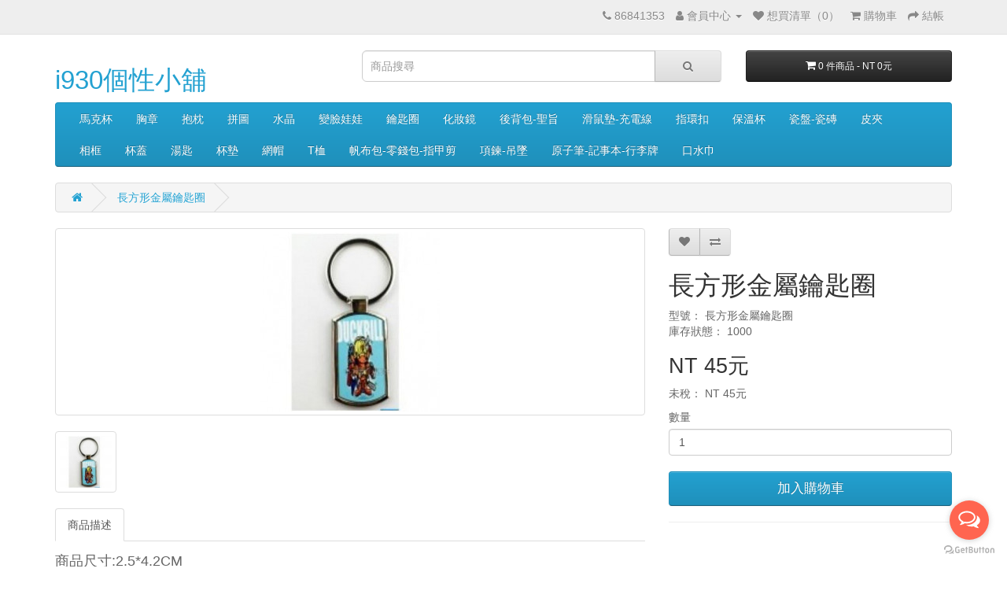

--- FILE ---
content_type: text/html; charset=utf-8
request_url: https://c2b.i930.tw/3/%E9%95%B7%E6%96%B9%E5%BD%A2%E9%87%91%E5%B1%AC%E9%91%B0%E5%8C%99%E5%9C%88
body_size: 7747
content:
<!DOCTYPE html>
<!--[if IE]><![endif]-->
<!--[if IE 8 ]><html dir="ltr" lang="zh-TW" class="ie8"><![endif]-->
<!--[if IE 9 ]><html dir="ltr" lang="zh-TW" class="ie9"><![endif]-->
<!--[if (gt IE 9)|!(IE)]><!-->
<html dir="ltr" lang="zh-TW">
<!--<![endif]-->
<head>
<meta charset="UTF-8" />
<meta name="viewport" content="width=device-width, initial-scale=1">
<meta http-equiv="X-UA-Compatible" content="IE=edge">
<title>長方形金屬鑰匙圈,七夕情人節禮物,生日禮物,耶誕節禮物,畢業禮物,母親節禮物,情人節禮物,女友禮物,送人禮物,朋友禮物 ,母親節禮物,父親節禮物,萬聖節禮物,禮物,交換禮物,白色情人節禮物,交換禮物,端午節禮物,中秋節禮物, 雙十節禮物,雙11,雙12,新年禮物,白色情人節禮物,朋友禮物,女朋友週年禮物,情人節禮物, 女朋友生日禮物,女友聖誕禮物</title>
<base href="https://c2b.i930.tw/3/" />
<meta name="description" content="長方形金屬鑰匙圈,七夕情人節禮物,生日禮物,耶誕節禮物,畢業禮物,母親節禮物,情人節禮物,女友禮物,送人禮物,朋友禮物 ,母親節禮物,父親節禮物,萬聖節禮物,禮物,交換禮物,白色情人節禮物,交換禮物,端午節禮物,中秋節禮物, 雙十節禮物,雙11,雙12,新年禮物,白色情人節禮物,朋友禮物,女朋友週年禮物,情人節禮物, 女朋友生日禮物,女友聖誕禮物" />
<meta name="keywords" content="長方形金屬鑰匙圈,七夕情人節禮物,生日禮物,耶誕節禮物,畢業禮物,母親節禮物,情人節禮物,女友禮物,送人禮物,朋友禮物 ,母親節禮物,父親節禮物,萬聖節禮物,禮物,交換禮物,白色情人節禮物,交換禮物,端午節禮物,中秋節禮物, 雙十節禮物,雙11,雙12,新年禮物,白色情人節禮物,朋友禮物,女朋友週年禮物,情人節禮物, 女朋友生日禮物,女友聖誕禮物" />

<!-- Facebook share -->
<meta property="og:site_name" content="i930個性小舖" />
<meta property="og:url" content="https://c2b.i930.tw/3/%E9%95%B7%E6%96%B9%E5%BD%A2%E9%87%91%E5%B1%AC%E9%91%B0%E5%8C%99%E5%9C%88" />
<meta property="og:type" content="product" />
<meta property="og:title" content="長方形金屬鑰匙圈,七夕情人節禮物,生日禮物,耶誕節禮物,畢業禮物,母親節禮物,情人節禮物,女友禮物,送人禮物,朋友禮物 ,母親節禮物,父親節禮物,萬聖節禮物,禮物,交換禮物,白色情人節禮物,交換禮物,端午節禮物,中秋節禮物, 雙十節禮物,雙11,雙12,新年禮物,白色情人節禮物,朋友禮物,女朋友週年禮物,情人節禮物, 女朋友生日禮物,女友聖誕禮物 價格45元" />
<meta property="og:description" content="長方形金屬鑰匙圈,七夕情人節禮物,生日禮物,耶誕節禮物,畢業禮物,母親節禮物,情人節禮物,女友禮物,送人禮物,朋友禮物 ,母親節禮物,父親節禮物,萬聖節禮物,禮物,交換禮物,白色情人節禮物,交換禮物,端午節禮物,中秋節禮物, 雙十節禮物,雙11,雙12,新年禮物,白色情人節禮物,朋友禮物,女朋友週年禮物,情人節禮物, 女朋友生日禮物,女友聖誕禮物" />
<meta property="og:image" content="" />
<meta property="og:image:width" content="600" />
<meta property="og:image:height" content="315" />
<meta property="product:price:amount" content="45.0000" />
<meta property="product:price:currency" content="TWD" />

<script src="catalog/view/javascript/jquery/jquery-2.1.1.min.js" type="text/javascript"></script>
<link href="catalog/view/javascript/bootstrap/css/bootstrap.min.css" rel="stylesheet" media="screen" />
<script src="catalog/view/javascript/bootstrap/js/bootstrap.min.js" type="text/javascript"></script>
<link href="catalog/view/javascript/font-awesome/css/font-awesome.min.css" rel="stylesheet" type="text/css" />
<link href="//fonts.googleapis.com/css?family=Open+Sans:400,400i,300,700" rel="stylesheet" type="text/css" />
<link href="catalog/view/theme/default/stylesheet/stylesheet.css" rel="stylesheet">
<link href="catalog/view/javascript/jquery/magnific/magnific-popup.css" type="text/css" rel="stylesheet" media="screen" />
<link href="catalog/view/javascript/jquery/datetimepicker/bootstrap-datetimepicker.min.css" type="text/css" rel="stylesheet" media="screen" />
<script src="catalog/view/javascript/jquery/magnific/jquery.magnific-popup.min.js" type="text/javascript"></script>
<script src="catalog/view/javascript/jquery/datetimepicker/moment/moment.min.js" type="text/javascript"></script>
<script src="catalog/view/javascript/jquery/datetimepicker/moment/moment-with-locales.min.js" type="text/javascript"></script>
<script src="catalog/view/javascript/jquery/datetimepicker/bootstrap-datetimepicker.min.js" type="text/javascript"></script>
<script src="catalog/view/javascript/common.js" type="text/javascript"></script>
<link href="https://c2b.i930.tw/3/長方形金屬鑰匙圈" rel="canonical" />
<link href="https://c2b.i930.tw/3/image/catalog/cart.png" rel="icon" />
<!-- Global site tag (gtag.js) - Google Analytics -->
<script async src="https://www.googletagmanager.com/gtag/js?id=G-59QMJVVGEJ"></script>
<script>
  window.dataLayer = window.dataLayer || [];
  function gtag(){dataLayer.push(arguments);}
  gtag('js', new Date());

  gtag('config', 'G-59QMJVVGEJ');
</script>
</head>
<body>
<nav id="top">
  <div class="container"> 
    
    <div id="top-links" class="nav pull-right">
      <ul class="list-inline">
        <li><a href="https://c2b.i930.tw/3/index.php?route=information/contact"><i class="fa fa-phone"></i></a> <span class="hidden-xs hidden-sm hidden-md">86841353</span></li>
        <li class="dropdown"><a href="https://c2b.i930.tw/3/index.php?route=account/account" title="會員中心" class="dropdown-toggle" data-toggle="dropdown"><i class="fa fa-user"></i> <span class="hidden-xs hidden-sm hidden-md">會員中心</span> <span class="caret"></span></a>
          <ul class="dropdown-menu dropdown-menu-right">
                        <li><a href="https://c2b.i930.tw/3/index.php?route=account/register">註冊</a></li>
            <li><a href="https://c2b.i930.tw/3/index.php?route=account/login">登入</a></li>
                      </ul>
        </li>
        <li><a href="https://c2b.i930.tw/3/index.php?route=account/wishlist" id="wishlist-total" title="想買清單（0）"><i class="fa fa-heart"></i> <span class="hidden-xs hidden-sm hidden-md">想買清單（0）</span></a></li>
        <li><a href="https://c2b.i930.tw/3/index.php?route=checkout/cart" title="購物車"><i class="fa fa-shopping-cart"></i> <span class="hidden-xs hidden-sm hidden-md">購物車</span></a></li>
        <li><a href="https://c2b.i930.tw/3/index.php?route=checkout/checkout" title="結帳"><i class="fa fa-share"></i> <span class="hidden-xs hidden-sm hidden-md">結帳</span></a></li>
      </ul>
    </div>
  </div>
</nav>
<header>
  <div class="container">
    <div class="row">
      <div class="col-sm-4">
        <div id="logo">          <h1><a href="https://c2b.i930.tw/3/">i930個性小舖</a></h1>
          </div>
      </div>
      <div class="col-sm-5"><div id="search" class="input-group">
  <input type="text" name="search" value="" placeholder="商品搜尋" class="form-control input-lg" />
  <div class="input-group-btn">
    <button type="button" class="btn btn-default btn-lg"><i class="fa fa-search"></i></button>
  </div>
</div></div>
      <div class="col-sm-3"><div id="cart" class="btn-group btn-block">
  <button type="button" data-toggle="dropdown" data-loading-text="載入中..." class="btn btn-inverse btn-block btn-lg dropdown-toggle"><i class="fa fa-shopping-cart"></i> <span id="cart-total">0 件商品 - NT 0元</span></button>
  <ul class="dropdown-menu pull-right">
        <li>
      <p class="text-center">Your shopping cart is empty!</p>
    </li>
      </ul>
</div>
</div>
    </div>
  </div>
</header>
<div class="container">
  <nav id="menu" class="navbar">
    <div class="navbar-header"><span id="category" class="visible-xs">分類</span>
      <button type="button" class="btn btn-navbar navbar-toggle" data-toggle="collapse" data-target=".navbar-ex1-collapse"><i class="fa fa-bars"></i></button>
    </div>
    <div class="collapse navbar-collapse navbar-ex1-collapse">
      <ul class="nav navbar-nav">
                        <li><a href="https://c2b.i930.tw/3/馬克杯">馬克杯</a></li>
                                <li><a href="https://c2b.i930.tw/3/胸章">胸章</a></li>
                                <li><a href="https://c2b.i930.tw/3/抱枕">抱枕</a></li>
                                <li><a href="https://c2b.i930.tw/3/拼圖">拼圖</a></li>
                                <li><a href="https://c2b.i930.tw/3/水晶">水晶</a></li>
                                <li><a href="https://c2b.i930.tw/3/變臉娃娃">變臉娃娃</a></li>
                                <li><a href="https://c2b.i930.tw/3/鑰匙圈">鑰匙圈</a></li>
                                <li><a href="https://c2b.i930.tw/3/化妝鏡">化妝鏡</a></li>
                                <li><a href="https://c2b.i930.tw/3/後背包-聖旨">後背包-聖旨</a></li>
                                <li><a href="https://c2b.i930.tw/3/滑鼠墊-充電線">滑鼠墊-充電線</a></li>
                                <li><a href="https://c2b.i930.tw/3/指環扣">指環扣</a></li>
                                <li><a href="https://c2b.i930.tw/3/保溫杯">保溫杯</a></li>
                                <li><a href="https://c2b.i930.tw/3/瓷盤-瓷磚">瓷盤-瓷磚</a></li>
                                <li><a href="https://c2b.i930.tw/3/皮夾">皮夾</a></li>
                                <li><a href="https://c2b.i930.tw/3/相框">相框</a></li>
                                <li><a href="https://c2b.i930.tw/3/杯蓋">杯蓋</a></li>
                                <li><a href="https://c2b.i930.tw/3/湯匙">湯匙</a></li>
                                <li><a href="https://c2b.i930.tw/3/杯墊">杯墊</a></li>
                                <li><a href="https://c2b.i930.tw/3/網帽">網帽</a></li>
                                <li><a href="https://c2b.i930.tw/3/T桖">T桖</a></li>
                                <li><a href="https://c2b.i930.tw/3/帆布包-零錢包-指甲剪">帆布包-零錢包-指甲剪</a></li>
                                <li><a href="https://c2b.i930.tw/3/項鍊-吊墜">項鍊-吊墜</a></li>
                                <li><a href="https://c2b.i930.tw/3/原子筆-記事本-行李牌">原子筆-記事本-行李牌</a></li>
                                <li><a href="https://c2b.i930.tw/3/口水巾">口水巾</a></li>
                      </ul>
    </div>
  </nav>
</div>
 

<div id="product-product" class="container">
  <ul class="breadcrumb">
          <li><a href="https://c2b.i930.tw/3/"><i class="fa fa-home"></i></a></li>
          <li><a href="https://c2b.i930.tw/3/長方形金屬鑰匙圈">長方形金屬鑰匙圈</a></li>
      </ul>
  <div class="row">
                  <div id="content" class="col-sm-12">
      <div class="row">                           <div class="col-sm-8">             <ul class="thumbnails">
                              <li><a class="thumbnail" href="https://c2b.i930.tw/3/image/cache/catalog//700/00112-500x500.jpg" title="長方形金屬鑰匙圈"><img src="https://c2b.i930.tw/3/image/cache/catalog//700/00112-228x228.jpg" title="長方形金屬鑰匙圈" alt="長方形金屬鑰匙圈"/></a></li>
                                                              <li class="image-additional"><a class="thumbnail" href="https://c2b.i930.tw/3/image/cache/catalog//700/00112-500x500.jpg" title="長方形金屬鑰匙圈"> <img src="https://c2b.i930.tw/3/image/cache/catalog//700/00112-74x74.jpg" title="長方形金屬鑰匙圈" alt="長方形金屬鑰匙圈"/></a></li>
                                          </ul>
                    <ul class="nav nav-tabs">
            <li class="active"><a href="#tab-description" data-toggle="tab">商品描述</a></li>
                                  </ul>
          <div class="tab-content">
            <div class="tab-pane active" id="tab-description"><p><span style="font-size: 18px;">商品尺寸:2.5*4.2CM</span></p><p><span style="font-size: 18px;">可印面積：2*3.8CM</span></p><p><span style="font-size: 18px;">包裝：黑色盒子包裝</span></p><p><br></p><p><span style="font-size: 18px;">您給我們一張數位檔案或照片, </span><span style="white-space: pre; font-size: 18px;">	</span></p><p><span style="font-size: 18px;">我們就可以幫您做成獨一無二、最具有紀念價值的個性化商品</span></p><p><br></p><p><span style="font-size: 18px;">你可以給我們</span></p><p><span style="font-size: 18px;">1.數位相片的檔案</span></p><p><span style="font-size: 18px;">2.你家小朋友畫畫的檔案</span></p><p><span style="font-size: 18px;">3.你所設計的美工圖檔</span></p><p><span style="font-size: 18px;">4.你跟你女朋友去歐洲羅浮宮前美麗的合影照片</span></p><p><span style="font-size: 18px;">5.你隨手塗鴉的傑出畫作</span></p><p><span style="font-size: 18px;">6.你參加比賽榮得第一名的獎狀</span></p><p><span style="font-size: 18px;">7.以及任何奇奇怪怪的任何影像圖檔</span></p><p><span style="font-size: 18px;">我們都可以幫你做成高品質的個性化商品</span></p><p><span style="font-size: 18px;">&nbsp;</span></p><p><span style="font-size: 18px;">當您結帳購買此產品後</span></p><p><span style="font-size: 18px;">請您於3日內將您數位照片傳到Line</span></p><p><span style="font-size: 18px;">請加入Line的ID:i930</span></p>,七夕情人節禮物,生日禮物,耶誕節禮物,畢業禮物,母親節禮物,情人節禮物,女友禮物,送人禮物,朋友禮物 ,母親節禮物,父親節禮物,萬聖節禮物,禮物,交換禮物,白色情人節禮物,交換禮物,端午節禮物,中秋節禮物, 雙十節禮物,雙11,雙12,新年禮物,白色情人節禮物,朋友禮物,女朋友週年禮物,情人節禮物, 女朋友生日禮物,女友聖誕禮物</div>
                        </div>
        </div>
                                  <div class="col-sm-4">
          <div class="btn-group">
            <button type="button" data-toggle="tooltip" class="btn btn-default" title="商品收藏" onclick="wishlist.add('152');"><i class="fa fa-heart"></i></button>
            <button type="button" data-toggle="tooltip" class="btn btn-default" title="商品比較" onclick="compare.add('152');"><i class="fa fa-exchange"></i></button>
          </div>
          <h1>長方形金屬鑰匙圈</h1>
          <ul class="list-unstyled">
                        <li>型號： 長方形金屬鑰匙圈</li>
                        <li>庫存狀態： 1000</li>
          </ul>
                      <ul class="list-unstyled">
                              <li>
                  <h2>NT 45元</h2>
                </li>
                                            <li>未稅： NT 45元</li>
                                                      </ul>
                    <div id="product">                         <div class="form-group">
              <label class="control-label" for="input-quantity">數量</label> <input type="text" name="quantity" value="1" size="2" id="input-quantity" class="form-control"/> <input type="hidden" name="product_id" value="152"/>
              <br/>
              <button type="button" id="button-cart" data-loading-text="載入中..." class="btn btn-primary btn-lg btn-block">加入購物車</button>
            </div>
            </div>
                    <hr>
          <!-- AddThis Button BEGIN -->
          <div class="addthis_toolbox addthis_default_style" data-url="https://c2b.i930.tw/3/長方形金屬鑰匙圈"><a class="addthis_button_facebook_like" fb:like:layout="button_count"></a> <a class="addthis_button_tweet"></a> <a class="addthis_button_pinterest_pinit"></a> <a class="addthis_counter addthis_pill_style"></a></div>
          <script type="text/javascript" src="//s7.addthis.com/js/300/addthis_widget.js#pubid=ra-515eeaf54693130e"></script>
          <!-- AddThis Button END -->
        </div>
      </div>
              <h3>相關商品</h3>
        <div class="row">                                                             <div class="col-xs-6 col-sm-3">
              <div class="product-thumb transition">
                <div class="image"><a href="https://c2b.i930.tw/3/愛心形金屬鑰匙圈"><img src="https://c2b.i930.tw/3/image/cache/catalog//700/00007-200x200.JPG" alt="愛心形金屬鑰匙圈" title="愛心形金屬鑰匙圈" class="img-responsive"/></a></div>
                <div class="caption">
                  <h4><a href="https://c2b.i930.tw/3/愛心形金屬鑰匙圈">愛心形金屬鑰匙圈</a></h4>
                  <p>您給我們一張數位檔案或照片, 	我們就可以幫您做成獨一無二、最具有紀念價值的個性化商品我們來圖直接印製商品尺寸:3.2 * 5.2CM可印面積：2.3 * 2.3CM包裝：黑色盒子包裝你可以給我們1...</p>
                                                        <p class="price">                         NT 45元
                                             <span class="price-tax">未稅： NT 45元</span>  </p>
                   </div>
                <div class="button-group">
                  <button type="button" onclick="cart.add('150', '1');"><span class="hidden-xs hidden-sm hidden-md">加入購物車</span> <i class="fa fa-shopping-cart"></i></button>
                  <button type="button" data-toggle="tooltip" title="商品收藏" onclick="wishlist.add('150');"><i class="fa fa-heart"></i></button>
                  <button type="button" data-toggle="tooltip" title="商品比較" onclick="compare.add('150');"><i class="fa fa-exchange"></i></button>
                </div>
              </div>
            </div>
                                                                                    <div class="col-xs-6 col-sm-3">
              <div class="product-thumb transition">
                <div class="image"><a href="https://c2b.i930.tw/3/圓形金屬鑰匙圈"><img src="https://c2b.i930.tw/3/image/cache/catalog//700/40000455-200x200.JPG" alt="圓形金屬鑰匙圈" title="圓形金屬鑰匙圈" class="img-responsive"/></a></div>
                <div class="caption">
                  <h4><a href="https://c2b.i930.tw/3/圓形金屬鑰匙圈">圓形金屬鑰匙圈</a></h4>
                  <p>您給我們一張數位檔案或照片, 	我們就可以幫您做成獨一無二、最具有紀念價值的個性化商品材質：金屬商品尺寸:3.2*4.4CM可印面積：2.5*2.5CM包裝：黑色盒子包裝你可以給我們1.數位相片的檔案..</p>
                                                        <p class="price">                         NT 45元
                                             <span class="price-tax">未稅： NT 45元</span>  </p>
                   </div>
                <div class="button-group">
                  <button type="button" onclick="cart.add('151', '1');"><span class="hidden-xs hidden-sm hidden-md">加入購物車</span> <i class="fa fa-shopping-cart"></i></button>
                  <button type="button" data-toggle="tooltip" title="商品收藏" onclick="wishlist.add('151');"><i class="fa fa-heart"></i></button>
                  <button type="button" data-toggle="tooltip" title="商品比較" onclick="compare.add('151');"><i class="fa fa-exchange"></i></button>
                </div>
              </div>
            </div>
                                                                                    <div class="col-xs-6 col-sm-3">
              <div class="product-thumb transition">
                <div class="image"><a href="https://c2b.i930.tw/3/愛心形木質鑰匙圈"><img src="https://c2b.i930.tw/3/image/cache/catalog//800/000122233-200x200.JPG" alt="愛心形木質鑰匙圈" title="愛心形木質鑰匙圈" class="img-responsive"/></a></div>
                <div class="caption">
                  <h4><a href="https://c2b.i930.tw/3/愛心形木質鑰匙圈">愛心形木質鑰匙圈</a></h4>
                  <p>名稱（MDF鑰匙扣）材質：MDF型號：1005（愛心形）尺寸：5.1 * 4.8CM您給我們一張數位檔案或照片, 	我們就可以幫您做成獨一無二、最具有紀念價值的個性化商品你可以給我們1.數位相片的檔案..</p>
                                                        <p class="price">                         NT 45元
                                             <span class="price-tax">未稅： NT 45元</span>  </p>
                   </div>
                <div class="button-group">
                  <button type="button" onclick="cart.add('163', '1');"><span class="hidden-xs hidden-sm hidden-md">加入購物車</span> <i class="fa fa-shopping-cart"></i></button>
                  <button type="button" data-toggle="tooltip" title="商品收藏" onclick="wishlist.add('163');"><i class="fa fa-heart"></i></button>
                  <button type="button" data-toggle="tooltip" title="商品比較" onclick="compare.add('163');"><i class="fa fa-exchange"></i></button>
                </div>
              </div>
            </div>
                                                                                    <div class="col-xs-6 col-sm-3">
              <div class="product-thumb transition">
                <div class="image"><a href="https://c2b.i930.tw/3/拼圖左凹木質鑰匙圈"><img src="https://c2b.i930.tw/3/image/cache/catalog//800/2017-200x200.JPG" alt="拼圖左凹木質鑰匙圈" title="拼圖左凹木質鑰匙圈" class="img-responsive"/></a></div>
                <div class="caption">
                  <h4><a href="https://c2b.i930.tw/3/拼圖左凹木質鑰匙圈">拼圖左凹木質鑰匙圈</a></h4>
                  <p>材質：MDF尺寸:5.2 * 3.9 cm您給我們一張數位檔案或照片, 	我們就可以幫您做成獨一無二、最具有紀念價值的個性化商品你可以給我們1.數位相片的檔案2.你家小朋友畫畫的檔案3.你所設計的美工..</p>
                                                        <p class="price">                         NT 45元
                                             <span class="price-tax">未稅： NT 45元</span>  </p>
                   </div>
                <div class="button-group">
                  <button type="button" onclick="cart.add('164', '1');"><span class="hidden-xs hidden-sm hidden-md">加入購物車</span> <i class="fa fa-shopping-cart"></i></button>
                  <button type="button" data-toggle="tooltip" title="商品收藏" onclick="wishlist.add('164');"><i class="fa fa-heart"></i></button>
                  <button type="button" data-toggle="tooltip" title="商品比較" onclick="compare.add('164');"><i class="fa fa-exchange"></i></button>
                </div>
              </div>
            </div>
                          <div class="clearfix visible-md"></div>
                                                                                    <div class="col-xs-6 col-sm-3">
              <div class="product-thumb transition">
                <div class="image"><a href="https://c2b.i930.tw/3/圓形木質鑰匙圈"><img src="https://c2b.i930.tw/3/image/cache/catalog//800/00226666-200x200.JPG" alt="圓形木質鑰匙圈" title="圓形木質鑰匙圈" class="img-responsive"/></a></div>
                <div class="caption">
                  <h4><a href="https://c2b.i930.tw/3/圓形木質鑰匙圈">圓形木質鑰匙圈</a></h4>
                  <p>名稱（MDF鑰匙扣）材質：MDF型號：1005（圓形）尺寸：5&nbsp; * 5 CM您給我們一張數位檔案或照片, 	我們就可以幫您做成獨一無二、最具有紀念價值的個性化商品你可以給我們1.數位相片的..</p>
                                                        <p class="price">                         NT 45元
                                             <span class="price-tax">未稅： NT 45元</span>  </p>
                   </div>
                <div class="button-group">
                  <button type="button" onclick="cart.add('168', '1');"><span class="hidden-xs hidden-sm hidden-md">加入購物車</span> <i class="fa fa-shopping-cart"></i></button>
                  <button type="button" data-toggle="tooltip" title="商品收藏" onclick="wishlist.add('168');"><i class="fa fa-heart"></i></button>
                  <button type="button" data-toggle="tooltip" title="商品比較" onclick="compare.add('168');"><i class="fa fa-exchange"></i></button>
                </div>
              </div>
            </div>
                                                                                    <div class="col-xs-6 col-sm-3">
              <div class="product-thumb transition">
                <div class="image"><a href="https://c2b.i930.tw/3/星形木質鑰匙圈"><img src="https://c2b.i930.tw/3/image/cache/catalog//800/2003-200x200.JPG" alt="星形木質鑰匙圈" title="星形木質鑰匙圈" class="img-responsive"/></a></div>
                <div class="caption">
                  <h4><a href="https://c2b.i930.tw/3/星形木質鑰匙圈">星形木質鑰匙圈</a></h4>
                  <p>材質：MDF尺寸:5.2 * 5 cm您給我們一張數位檔案或照片, 	我們就可以幫您做成獨一無二、最具有紀念價值的個性化商品你可以給我們1.數位相片的檔案2.你家小朋友畫畫的檔案3.你所設計的美工圖檔..</p>
                                                        <p class="price">                         NT 45元
                                             <span class="price-tax">未稅： NT 45元</span>  </p>
                   </div>
                <div class="button-group">
                  <button type="button" onclick="cart.add('169', '1');"><span class="hidden-xs hidden-sm hidden-md">加入購物車</span> <i class="fa fa-shopping-cart"></i></button>
                  <button type="button" data-toggle="tooltip" title="商品收藏" onclick="wishlist.add('169');"><i class="fa fa-heart"></i></button>
                  <button type="button" data-toggle="tooltip" title="商品比較" onclick="compare.add('169');"><i class="fa fa-exchange"></i></button>
                </div>
              </div>
            </div>
                                                                                    <div class="col-xs-6 col-sm-3">
              <div class="product-thumb transition">
                <div class="image"><a href="https://c2b.i930.tw/3/手掌木質鑰匙圈"><img src="https://c2b.i930.tw/3/image/cache/catalog//800/2001-200x200.JPG" alt="手掌木質鑰匙圈" title="手掌木質鑰匙圈" class="img-responsive"/></a></div>
                <div class="caption">
                  <h4><a href="https://c2b.i930.tw/3/手掌木質鑰匙圈">手掌木質鑰匙圈</a></h4>
                  <p>材質：MDF尺寸:5 * 5 cm您給我們一張數位檔案或照片, 	我們就可以幫您做成獨一無二、最具有紀念價值的個性化商品你可以給我們1.數位相片的檔案2.你家小朋友畫畫的檔案3.你所設計的美工圖檔4...</p>
                                                        <p class="price">                         NT 45元
                                             <span class="price-tax">未稅： NT 45元</span>  </p>
                   </div>
                <div class="button-group">
                  <button type="button" onclick="cart.add('177', '1');"><span class="hidden-xs hidden-sm hidden-md">加入購物車</span> <i class="fa fa-shopping-cart"></i></button>
                  <button type="button" data-toggle="tooltip" title="商品收藏" onclick="wishlist.add('177');"><i class="fa fa-heart"></i></button>
                  <button type="button" data-toggle="tooltip" title="商品比較" onclick="compare.add('177');"><i class="fa fa-exchange"></i></button>
                </div>
              </div>
            </div>
                                                                                    <div class="col-xs-6 col-sm-3">
              <div class="product-thumb transition">
                <div class="image"><a href="https://c2b.i930.tw/3/弧形金屬鑰匙圈"><img src="https://c2b.i930.tw/3/image/cache/catalog//800/%2045%20元-200x200.JPG" alt="弧形金屬鑰匙圈" title="弧形金屬鑰匙圈" class="img-responsive"/></a></div>
                <div class="caption">
                  <h4><a href="https://c2b.i930.tw/3/弧形金屬鑰匙圈">弧形金屬鑰匙圈</a></h4>
                  <p>您給我們一張數位檔案或照片, 	我們就可以幫您做成獨一無二、最具有紀念價值的個性化商品材質：金屬商品尺寸:3.2 * 5.2CM可印面積：2.3 * 2.3CM包裝：黑色盒子包裝你可以給我們1.數位相..</p>
                                                        <p class="price">                         NT 45元
                                             <span class="price-tax">未稅： NT 45元</span>  </p>
                   </div>
                <div class="button-group">
                  <button type="button" onclick="cart.add('179', '1');"><span class="hidden-xs hidden-sm hidden-md">加入購物車</span> <i class="fa fa-shopping-cart"></i></button>
                  <button type="button" data-toggle="tooltip" title="商品收藏" onclick="wishlist.add('179');"><i class="fa fa-heart"></i></button>
                  <button type="button" data-toggle="tooltip" title="商品比較" onclick="compare.add('179');"><i class="fa fa-exchange"></i></button>
                </div>
              </div>
            </div>
                          <div class="clearfix visible-md"></div>
                                                                                    <div class="col-xs-6 col-sm-3">
              <div class="product-thumb transition">
                <div class="image"><a href="https://c2b.i930.tw/3/心形金屬鑰匙圈"><img src="https://c2b.i930.tw/3/image/cache/catalog//800/7002223-200x200.JPG" alt="心形金屬鑰匙圈" title="心形金屬鑰匙圈" class="img-responsive"/></a></div>
                <div class="caption">
                  <h4><a href="https://c2b.i930.tw/3/心形金屬鑰匙圈">心形金屬鑰匙圈</a></h4>
                  <p>您給我們一張數位檔案或照片, 	我們就可以幫您做成獨一無二、最具有紀念價值的個性化商品材質：金屬商品尺寸:3.2 * 5.2CM可印面積：2.3 * 2.3CM包裝：黑色盒子包裝你可以給我們1.數位相..</p>
                                                        <p class="price">                         NT 45元
                                             <span class="price-tax">未稅： NT 45元</span>  </p>
                   </div>
                <div class="button-group">
                  <button type="button" onclick="cart.add('181', '1');"><span class="hidden-xs hidden-sm hidden-md">加入購物車</span> <i class="fa fa-shopping-cart"></i></button>
                  <button type="button" data-toggle="tooltip" title="商品收藏" onclick="wishlist.add('181');"><i class="fa fa-heart"></i></button>
                  <button type="button" data-toggle="tooltip" title="商品比較" onclick="compare.add('181');"><i class="fa fa-exchange"></i></button>
                </div>
              </div>
            </div>
                                   </div>
                    <p>標籤（Tags）：
                      <a href="https://c2b.i930.tw/3/index.php?route=product/search&amp;tag=長方形金屬鑰匙圈七夕情人節禮物">長方形金屬鑰匙圈七夕情人節禮物</a>,
                                  <a href="https://c2b.i930.tw/3/index.php?route=product/search&amp;tag=生日禮物">生日禮物</a>,
                                  <a href="https://c2b.i930.tw/3/index.php?route=product/search&amp;tag=耶誕節禮物">耶誕節禮物</a>,
                                  <a href="https://c2b.i930.tw/3/index.php?route=product/search&amp;tag=畢業禮物">畢業禮物</a>,
                                  <a href="https://c2b.i930.tw/3/index.php?route=product/search&amp;tag=母親節禮物">母親節禮物</a>,
                                  <a href="https://c2b.i930.tw/3/index.php?route=product/search&amp;tag=情人節禮物">情人節禮物</a>,
                                  <a href="https://c2b.i930.tw/3/index.php?route=product/search&amp;tag=女友禮物">女友禮物</a>,
                                  <a href="https://c2b.i930.tw/3/index.php?route=product/search&amp;tag=送人禮物">送人禮物</a>,
                                  <a href="https://c2b.i930.tw/3/index.php?route=product/search&amp;tag=朋友禮物">朋友禮物</a>,
                                  <a href="https://c2b.i930.tw/3/index.php?route=product/search&amp;tag=母親節禮物">母親節禮物</a>,
                                  <a href="https://c2b.i930.tw/3/index.php?route=product/search&amp;tag=父親節禮物">父親節禮物</a>,
                                  <a href="https://c2b.i930.tw/3/index.php?route=product/search&amp;tag=萬聖節禮物">萬聖節禮物</a>,
                                  <a href="https://c2b.i930.tw/3/index.php?route=product/search&amp;tag=禮物">禮物</a>,
                                  <a href="https://c2b.i930.tw/3/index.php?route=product/search&amp;tag=交換禮物">交換禮物</a>,
                                  <a href="https://c2b.i930.tw/3/index.php?route=product/search&amp;tag=白色情人節禮物">白色情人節禮物</a>,
                                  <a href="https://c2b.i930.tw/3/index.php?route=product/search&amp;tag=交換禮物">交換禮物</a>,
                                  <a href="https://c2b.i930.tw/3/index.php?route=product/search&amp;tag=端午節禮物">端午節禮物</a>,
                                  <a href="https://c2b.i930.tw/3/index.php?route=product/search&amp;tag=中秋節禮物">中秋節禮物</a>,
                                  <a href="https://c2b.i930.tw/3/index.php?route=product/search&amp;tag=雙十節禮物">雙十節禮物</a>,
                                  <a href="https://c2b.i930.tw/3/index.php?route=product/search&amp;tag=雙11">雙11</a>,
                                  <a href="https://c2b.i930.tw/3/index.php?route=product/search&amp;tag=雙12">雙12</a>,
                                  <a href="https://c2b.i930.tw/3/index.php?route=product/search&amp;tag=新年禮物">新年禮物</a>,
                                  <a href="https://c2b.i930.tw/3/index.php?route=product/search&amp;tag=白色情人節禮物">白色情人節禮物</a>,
                                  <a href="https://c2b.i930.tw/3/index.php?route=product/search&amp;tag=朋友禮物">朋友禮物</a>,
                                  <a href="https://c2b.i930.tw/3/index.php?route=product/search&amp;tag=女朋友週年禮物">女朋友週年禮物</a>,
                                  <a href="https://c2b.i930.tw/3/index.php?route=product/search&amp;tag=情人節禮物">情人節禮物</a>,
                                  <a href="https://c2b.i930.tw/3/index.php?route=product/search&amp;tag=女朋友生日禮物">女朋友生日禮物</a>,
                                  <a href="https://c2b.i930.tw/3/index.php?route=product/search&amp;tag=女友聖誕禮物">女友聖誕禮物</a>                      <a href=""></a>          </p>
            </div>
    </div>
</div>
<script type="text/javascript"><!--
$('select[name=\'recurring_id\'], input[name="quantity"]').change(function() {
	$.ajax({
		url: 'index.php?route=product/product/getRecurringDescription',
		type: 'post',
		data: $('input[name=\'product_id\'], input[name=\'quantity\'], select[name=\'recurring_id\']'),
		dataType: 'json',
		beforeSend: function() {
			$('#recurring-description').html('');
		},
		success: function(json) {
			$('.alert-dismissible, .text-danger').remove();

			if (json['success']) {
				$('#recurring-description').html(json['success']);
			}
		}
	});
});
//--></script>
<script type="text/javascript"><!--
$('#button-cart').on('click', function() {
	$.ajax({
		url: 'index.php?route=checkout/cart/add',
		type: 'post',
		data: $('#product input[type=\'text\'], #product input[type=\'hidden\'], #product input[type=\'radio\']:checked, #product input[type=\'checkbox\']:checked, #product select, #product textarea'),
		dataType: 'json',
		beforeSend: function() {
			$('#button-cart').button('loading');
		},
		complete: function() {
			$('#button-cart').button('reset');
		},
		success: function(json) {
			$('.alert-dismissible, .text-danger').remove();
			$('.form-group').removeClass('has-error');

			if (json['error']) {
				if (json['error']['option']) {
					for (i in json['error']['option']) {
						var element = $('#input-option' + i.replace('_', '-'));

						if (element.parent().hasClass('input-group')) {
							element.parent().after('<div class="text-danger">' + json['error']['option'][i] + '</div>');
						} else {
							element.after('<div class="text-danger">' + json['error']['option'][i] + '</div>');
						}
					}
				}

				if (json['error']['recurring']) {
					$('select[name=\'recurring_id\']').after('<div class="text-danger">' + json['error']['recurring'] + '</div>');
				}

				// Highlight any found errors
				$('.text-danger').parent().addClass('has-error');
			}

			if (json['success']) {

				$.ajax({
					url: 'index.php?route=checkout/cart/info',
					dataType: 'html',
					success: function(html) {
            /*
            $('#alert-box').append('<div class="alert alert-success alert-dismissible">' + json['success'] + '<button type="button" class="close" data-dismiss="alert">&times;</button></div>');
            $('#alert-box').addClass('open');
            */
            
						$('#modal-cart').remove();

						$('body').append('<div id="modal-cart" class="modal">' + html + '</div>');

						$('#modal-cart .modal-body').prepend('<div class="alert alert-success alert-dismissible"><i class="fa fa-check-circle"></i> ' + json['success'] + ' <button type="button" class="close" data-dismiss="alert">&times;</button></div>');

						$('#modal-cart').modal('show');
					},
					error: function(xhr, ajaxOptions, thrownError) {
						alert(thrownError + "\r\n" + xhr.statusText + "\r\n" + xhr.responseText);
					}
				});

				//$('#cart > button').html('<span id="cart-total"><i class="fa fa-shopping-cart"></i> ' + json['total'] + '</span>');

				//$('#cart > ul').load('index.php?route=common/cart/info ul li');
			}
		},
		error: function(xhr, ajaxOptions, thrownError) {
			alert(thrownError + "\r\n" + xhr.statusText + "\r\n" + xhr.responseText);
		}
	});
});
//--></script>
<script type="text/javascript"><!--
$('.date').datetimepicker({
	language: 'en-gb',
	pickTime: false
});

$('.datetime').datetimepicker({
	language: 'en-gb',
	pickDate: true,
	pickTime: true
});

$('.time').datetimepicker({
	language: 'en-gb',
	pickDate: false
});

$('button[id^=\'button-upload\']').on('click', function() {
	var element = this;

	$('#form-upload').remove();

	$('body').prepend('<form enctype="multipart/form-data" id="form-upload" style="display: none;"><input type="file" name="file" /></form>');

	$('#form-upload input[name=\'file\']').trigger('click');

	if (typeof timer != 'undefined') {
		clearInterval(timer);
	}

	timer = setInterval(function() {
		if ($('#form-upload input[name=\'file\']').val() != '') {
			clearInterval(timer);

			$.ajax({
				url: 'index.php?route=tool/upload',
				type: 'post',
				dataType: 'json',
				data: new FormData($('#form-upload')[0]),
				cache: false,
				contentType: false,
				processData: false,
				beforeSend: function() {
					$(element).button('loading');
				},
				complete: function() {
					$(element).button('reset');
				},
				success: function(json) {
					$('.text-danger').remove();

					if (json['error']) {
						$(element).parent().find('input').after('<div class="text-danger">' + json['error'] + '</div>');
					}

					if (json['success']) {
						alert(json['success']);

						$(element).parent().find('input').val(json['code']);
					}
				},
				error: function(xhr, ajaxOptions, thrownError) {
					alert(thrownError + "\r\n" + xhr.statusText + "\r\n" + xhr.responseText);
				}
			});
		}
	}, 500);
});
//--></script>
<script type="text/javascript"><!--
$('#review').delegate('.pagination a', 'click', function(e) {
	e.preventDefault();

	$('#review').fadeOut('slow');

	$('#review').load(this.href);

	$('#review').fadeIn('slow');
});

$('#review').load('index.php?route=product/product/review&product_id=152');

$('#button-review').on('click', function() {
	$.ajax({
		url: 'index.php?route=product/product/write&product_id=152',
		type: 'post',
		dataType: 'json',
		data: $("#form-review").serialize(),
		beforeSend: function() {
			$('#button-review').button('loading');
		},
		complete: function() {
			$('#button-review').button('reset');
		},
		success: function(json) {
			$('.alert-dismissible').remove();

			if (json['error']) {
				$('#review').after('<div class="alert alert-danger alert-dismissible"><i class="fa fa-exclamation-circle"></i> ' + json['error'] + '</div>');
			}

			if (json['success']) {
				$('#review').after('<div class="alert alert-success alert-dismissible"><i class="fa fa-check-circle"></i> ' + json['success'] + '</div>');

				$('input[name=\'name\']').val('');
				$('textarea[name=\'text\']').val('');
				$('input[name=\'rating\']:checked').prop('checked', false);
			}
		}
	});
});

$(document).ready(function() {
	$('.thumbnails').magnificPopup({
		type: 'image',
		delegate: 'a',
		gallery: {
			enabled: true
		}
	});
});
//--></script>
<footer>
  <div class="container">
    <div class="row">
            <div class="col-sm-3">
        <h5>商店資訊</h5>
        <ul class="list-unstyled">
                   <li><a href="https://c2b.i930.tw/3/about_us">配送說明</a></li>
                    <li><a href="https://c2b.i930.tw/3/privacy">隱私權保護</a></li>
                  </ul>
      </div>
            <div class="col-sm-3">
        <h5>客服區</h5>
        <ul class="list-unstyled">
          <li><a href="https://c2b.i930.tw/3/index.php?route=information/contact">連絡我們</a></li>
          <li><a href="https://c2b.i930.tw/3/index.php?route=account/return/add">商品退換</a></li>
          <li><a href="https://c2b.i930.tw/3/index.php?route=information/sitemap">網站地圖</a></li>
        </ul>
      </div>
      <div class="col-sm-3">
        <h5>其他資訊</h5>
        <ul class="list-unstyled">
          <li><a href="https://c2b.i930.tw/3/index.php?route=product/manufacturer">品牌專區</a></li>
          <li><a href="https://c2b.i930.tw/3/index.php?route=account/voucher">購物禮券</a></li>
          <li><a href="https://c2b.i930.tw/3/index.php?route=affiliate/login">行銷加盟</a></li>
          <li><a href="https://c2b.i930.tw/3/index.php?route=product/special">特價商品</a></li>
        </ul>
      </div>
      <div class="col-sm-3">
        <h5>會員中心</h5>
        <ul class="list-unstyled">
          <li><a href="https://c2b.i930.tw/3/index.php?route=account/account">會員中心</a></li>
          <li><a href="https://c2b.i930.tw/3/index.php?route=account/order">訂購記錄</a></li>
          <li><a href="https://c2b.i930.tw/3/index.php?route=account/wishlist">想買清單</a></li>
          <li><a href="https://c2b.i930.tw/3/index.php?route=account/newsletter">訂閱電子報</a></li>
        </ul>
      </div>
    </div>
    <hr>
    <p class="powered"></p>
  </div>
</footer>
<!--
OpenCart is open source software and you are free to remove the powered by OpenCart if you want, but its generally accepted practise to make a small donation.
Please donate via PayPal to donate@opencart.com
//-->

<!-- GetButton.io widget -->
<script type="text/javascript">
    (function () {
        var options = {
            facebook: "637899729900877", // Facebook page ID
            facebook_chat: true, // Facebook customer chat
            line: "//line.me/ti/p/q2cM32lEMI", // Line QR code URL
            call_to_action: "Message us", // Call to action
            button_color: "#FF6550", // Color of button
            position: "right", // Position may be 'right' or 'left'
            order: "facebook,line", // Order of buttons
        };
        var proto = document.location.protocol, host = "getbutton.io", url = proto + "//static." + host;
        var s = document.createElement('script'); s.type = 'text/javascript'; s.async = true; s.src = url + '/widget-send-button/js/init.js';
        s.onload = function () { WhWidgetSendButton.init(host, proto, options); };
        var x = document.getElementsByTagName('script')[0]; x.parentNode.insertBefore(s, x);
    })();
</script>
<!-- /GetButton.io widget -->

</body>
</html>